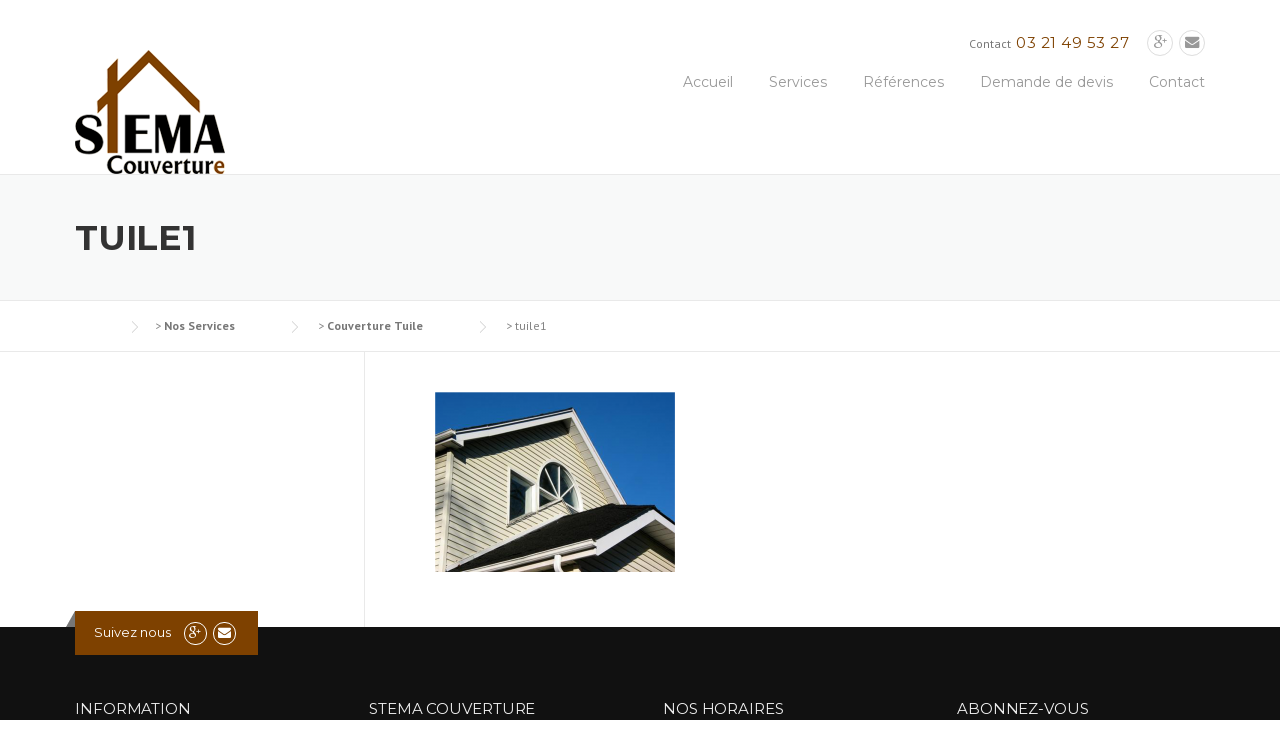

--- FILE ---
content_type: text/html; charset=UTF-8
request_url: https://www.stemacouverture.fr/nos-services/couverture-tuile/tuile1/
body_size: 10379
content:
<!DOCTYPE html>
<html lang="fr-FR" prefix="og: http://ogp.me/ns#">
<head>
	<meta charset="UTF-8">
	<meta name="viewport" content="width=device-width, initial-scale=1">
	<link rel="profile" href="http://gmpg.org/xfn/11">
	<link rel="pingback" href="https://www.stemacouverture.fr/xmlrpc.php">
	<title>tuile1 -</title>
<meta name='robots' content='max-image-preview:large' />

<!-- This site is optimized with the Yoast SEO plugin v3.4.2 - https://yoast.com/wordpress/plugins/seo/ -->
<link rel="canonical" href="https://www.stemacouverture.fr/nos-services/couverture-tuile/tuile1/" />
<meta property="og:locale" content="fr_FR" />
<meta property="og:type" content="article" />
<meta property="og:title" content="tuile1 -" />
<meta property="og:url" content="https://www.stemacouverture.fr/nos-services/couverture-tuile/tuile1/" />
<meta property="og:image" content="https://www.stemacouverture.fr/wp-content/uploads/2015/02/tuile1.png" />
<meta name="twitter:card" content="summary" />
<meta name="twitter:title" content="tuile1 -" />
<meta name="twitter:image" content="https://www.stemacouverture.fr/wp-content/uploads/2015/02/tuile1.png" />
<!-- / Yoast SEO plugin. -->

<link rel='dns-prefetch' href='//fonts.googleapis.com' />
<link rel='dns-prefetch' href='//maxcdn.bootstrapcdn.com' />
<link rel="alternate" type="application/rss+xml" title=" &raquo; Flux" href="https://www.stemacouverture.fr/feed/" />
<link rel="alternate" type="application/rss+xml" title=" &raquo; Flux des commentaires" href="https://www.stemacouverture.fr/comments/feed/" />
<link rel="alternate" type="application/rss+xml" title=" &raquo; tuile1 Flux des commentaires" href="https://www.stemacouverture.fr/nos-services/couverture-tuile/tuile1/feed/" />
<script type="text/javascript">
window._wpemojiSettings = {"baseUrl":"https:\/\/s.w.org\/images\/core\/emoji\/14.0.0\/72x72\/","ext":".png","svgUrl":"https:\/\/s.w.org\/images\/core\/emoji\/14.0.0\/svg\/","svgExt":".svg","source":{"concatemoji":"https:\/\/www.stemacouverture.fr\/wp-includes\/js\/wp-emoji-release.min.js?ver=6.2.8"}};
/*! This file is auto-generated */
!function(e,a,t){var n,r,o,i=a.createElement("canvas"),p=i.getContext&&i.getContext("2d");function s(e,t){p.clearRect(0,0,i.width,i.height),p.fillText(e,0,0);e=i.toDataURL();return p.clearRect(0,0,i.width,i.height),p.fillText(t,0,0),e===i.toDataURL()}function c(e){var t=a.createElement("script");t.src=e,t.defer=t.type="text/javascript",a.getElementsByTagName("head")[0].appendChild(t)}for(o=Array("flag","emoji"),t.supports={everything:!0,everythingExceptFlag:!0},r=0;r<o.length;r++)t.supports[o[r]]=function(e){if(p&&p.fillText)switch(p.textBaseline="top",p.font="600 32px Arial",e){case"flag":return s("\ud83c\udff3\ufe0f\u200d\u26a7\ufe0f","\ud83c\udff3\ufe0f\u200b\u26a7\ufe0f")?!1:!s("\ud83c\uddfa\ud83c\uddf3","\ud83c\uddfa\u200b\ud83c\uddf3")&&!s("\ud83c\udff4\udb40\udc67\udb40\udc62\udb40\udc65\udb40\udc6e\udb40\udc67\udb40\udc7f","\ud83c\udff4\u200b\udb40\udc67\u200b\udb40\udc62\u200b\udb40\udc65\u200b\udb40\udc6e\u200b\udb40\udc67\u200b\udb40\udc7f");case"emoji":return!s("\ud83e\udef1\ud83c\udffb\u200d\ud83e\udef2\ud83c\udfff","\ud83e\udef1\ud83c\udffb\u200b\ud83e\udef2\ud83c\udfff")}return!1}(o[r]),t.supports.everything=t.supports.everything&&t.supports[o[r]],"flag"!==o[r]&&(t.supports.everythingExceptFlag=t.supports.everythingExceptFlag&&t.supports[o[r]]);t.supports.everythingExceptFlag=t.supports.everythingExceptFlag&&!t.supports.flag,t.DOMReady=!1,t.readyCallback=function(){t.DOMReady=!0},t.supports.everything||(n=function(){t.readyCallback()},a.addEventListener?(a.addEventListener("DOMContentLoaded",n,!1),e.addEventListener("load",n,!1)):(e.attachEvent("onload",n),a.attachEvent("onreadystatechange",function(){"complete"===a.readyState&&t.readyCallback()})),(e=t.source||{}).concatemoji?c(e.concatemoji):e.wpemoji&&e.twemoji&&(c(e.twemoji),c(e.wpemoji)))}(window,document,window._wpemojiSettings);
</script>
<style type="text/css">
img.wp-smiley,
img.emoji {
	display: inline !important;
	border: none !important;
	box-shadow: none !important;
	height: 1em !important;
	width: 1em !important;
	margin: 0 0.07em !important;
	vertical-align: -0.1em !important;
	background: none !important;
	padding: 0 !important;
}
</style>
	<link rel='stylesheet' id='validate-engine-css-css' href='https://www.stemacouverture.fr/wp-content/plugins/wysija-newsletters/css/validationEngine.jquery.css?ver=2.21' type='text/css' media='all' />
<link rel='stylesheet' id='js_composer_front-css' href='https://www.stemacouverture.fr/wp-content/plugins/js_composer/assets/css/js_composer.min.css?ver=4.11.2.1' type='text/css' media='all' />
<link rel='stylesheet' id='wp-block-library-css' href='https://www.stemacouverture.fr/wp-includes/css/dist/block-library/style.min.css?ver=6.2.8' type='text/css' media='all' />
<link rel='stylesheet' id='classic-theme-styles-css' href='https://www.stemacouverture.fr/wp-includes/css/classic-themes.min.css?ver=6.2.8' type='text/css' media='all' />
<style id='global-styles-inline-css' type='text/css'>
body{--wp--preset--color--black: #000000;--wp--preset--color--cyan-bluish-gray: #abb8c3;--wp--preset--color--white: #ffffff;--wp--preset--color--pale-pink: #f78da7;--wp--preset--color--vivid-red: #cf2e2e;--wp--preset--color--luminous-vivid-orange: #ff6900;--wp--preset--color--luminous-vivid-amber: #fcb900;--wp--preset--color--light-green-cyan: #7bdcb5;--wp--preset--color--vivid-green-cyan: #00d084;--wp--preset--color--pale-cyan-blue: #8ed1fc;--wp--preset--color--vivid-cyan-blue: #0693e3;--wp--preset--color--vivid-purple: #9b51e0;--wp--preset--gradient--vivid-cyan-blue-to-vivid-purple: linear-gradient(135deg,rgba(6,147,227,1) 0%,rgb(155,81,224) 100%);--wp--preset--gradient--light-green-cyan-to-vivid-green-cyan: linear-gradient(135deg,rgb(122,220,180) 0%,rgb(0,208,130) 100%);--wp--preset--gradient--luminous-vivid-amber-to-luminous-vivid-orange: linear-gradient(135deg,rgba(252,185,0,1) 0%,rgba(255,105,0,1) 100%);--wp--preset--gradient--luminous-vivid-orange-to-vivid-red: linear-gradient(135deg,rgba(255,105,0,1) 0%,rgb(207,46,46) 100%);--wp--preset--gradient--very-light-gray-to-cyan-bluish-gray: linear-gradient(135deg,rgb(238,238,238) 0%,rgb(169,184,195) 100%);--wp--preset--gradient--cool-to-warm-spectrum: linear-gradient(135deg,rgb(74,234,220) 0%,rgb(151,120,209) 20%,rgb(207,42,186) 40%,rgb(238,44,130) 60%,rgb(251,105,98) 80%,rgb(254,248,76) 100%);--wp--preset--gradient--blush-light-purple: linear-gradient(135deg,rgb(255,206,236) 0%,rgb(152,150,240) 100%);--wp--preset--gradient--blush-bordeaux: linear-gradient(135deg,rgb(254,205,165) 0%,rgb(254,45,45) 50%,rgb(107,0,62) 100%);--wp--preset--gradient--luminous-dusk: linear-gradient(135deg,rgb(255,203,112) 0%,rgb(199,81,192) 50%,rgb(65,88,208) 100%);--wp--preset--gradient--pale-ocean: linear-gradient(135deg,rgb(255,245,203) 0%,rgb(182,227,212) 50%,rgb(51,167,181) 100%);--wp--preset--gradient--electric-grass: linear-gradient(135deg,rgb(202,248,128) 0%,rgb(113,206,126) 100%);--wp--preset--gradient--midnight: linear-gradient(135deg,rgb(2,3,129) 0%,rgb(40,116,252) 100%);--wp--preset--duotone--dark-grayscale: url('#wp-duotone-dark-grayscale');--wp--preset--duotone--grayscale: url('#wp-duotone-grayscale');--wp--preset--duotone--purple-yellow: url('#wp-duotone-purple-yellow');--wp--preset--duotone--blue-red: url('#wp-duotone-blue-red');--wp--preset--duotone--midnight: url('#wp-duotone-midnight');--wp--preset--duotone--magenta-yellow: url('#wp-duotone-magenta-yellow');--wp--preset--duotone--purple-green: url('#wp-duotone-purple-green');--wp--preset--duotone--blue-orange: url('#wp-duotone-blue-orange');--wp--preset--font-size--small: 13px;--wp--preset--font-size--medium: 20px;--wp--preset--font-size--large: 36px;--wp--preset--font-size--x-large: 42px;--wp--preset--spacing--20: 0.44rem;--wp--preset--spacing--30: 0.67rem;--wp--preset--spacing--40: 1rem;--wp--preset--spacing--50: 1.5rem;--wp--preset--spacing--60: 2.25rem;--wp--preset--spacing--70: 3.38rem;--wp--preset--spacing--80: 5.06rem;--wp--preset--shadow--natural: 6px 6px 9px rgba(0, 0, 0, 0.2);--wp--preset--shadow--deep: 12px 12px 50px rgba(0, 0, 0, 0.4);--wp--preset--shadow--sharp: 6px 6px 0px rgba(0, 0, 0, 0.2);--wp--preset--shadow--outlined: 6px 6px 0px -3px rgba(255, 255, 255, 1), 6px 6px rgba(0, 0, 0, 1);--wp--preset--shadow--crisp: 6px 6px 0px rgba(0, 0, 0, 1);}:where(.is-layout-flex){gap: 0.5em;}body .is-layout-flow > .alignleft{float: left;margin-inline-start: 0;margin-inline-end: 2em;}body .is-layout-flow > .alignright{float: right;margin-inline-start: 2em;margin-inline-end: 0;}body .is-layout-flow > .aligncenter{margin-left: auto !important;margin-right: auto !important;}body .is-layout-constrained > .alignleft{float: left;margin-inline-start: 0;margin-inline-end: 2em;}body .is-layout-constrained > .alignright{float: right;margin-inline-start: 2em;margin-inline-end: 0;}body .is-layout-constrained > .aligncenter{margin-left: auto !important;margin-right: auto !important;}body .is-layout-constrained > :where(:not(.alignleft):not(.alignright):not(.alignfull)){max-width: var(--wp--style--global--content-size);margin-left: auto !important;margin-right: auto !important;}body .is-layout-constrained > .alignwide{max-width: var(--wp--style--global--wide-size);}body .is-layout-flex{display: flex;}body .is-layout-flex{flex-wrap: wrap;align-items: center;}body .is-layout-flex > *{margin: 0;}:where(.wp-block-columns.is-layout-flex){gap: 2em;}.has-black-color{color: var(--wp--preset--color--black) !important;}.has-cyan-bluish-gray-color{color: var(--wp--preset--color--cyan-bluish-gray) !important;}.has-white-color{color: var(--wp--preset--color--white) !important;}.has-pale-pink-color{color: var(--wp--preset--color--pale-pink) !important;}.has-vivid-red-color{color: var(--wp--preset--color--vivid-red) !important;}.has-luminous-vivid-orange-color{color: var(--wp--preset--color--luminous-vivid-orange) !important;}.has-luminous-vivid-amber-color{color: var(--wp--preset--color--luminous-vivid-amber) !important;}.has-light-green-cyan-color{color: var(--wp--preset--color--light-green-cyan) !important;}.has-vivid-green-cyan-color{color: var(--wp--preset--color--vivid-green-cyan) !important;}.has-pale-cyan-blue-color{color: var(--wp--preset--color--pale-cyan-blue) !important;}.has-vivid-cyan-blue-color{color: var(--wp--preset--color--vivid-cyan-blue) !important;}.has-vivid-purple-color{color: var(--wp--preset--color--vivid-purple) !important;}.has-black-background-color{background-color: var(--wp--preset--color--black) !important;}.has-cyan-bluish-gray-background-color{background-color: var(--wp--preset--color--cyan-bluish-gray) !important;}.has-white-background-color{background-color: var(--wp--preset--color--white) !important;}.has-pale-pink-background-color{background-color: var(--wp--preset--color--pale-pink) !important;}.has-vivid-red-background-color{background-color: var(--wp--preset--color--vivid-red) !important;}.has-luminous-vivid-orange-background-color{background-color: var(--wp--preset--color--luminous-vivid-orange) !important;}.has-luminous-vivid-amber-background-color{background-color: var(--wp--preset--color--luminous-vivid-amber) !important;}.has-light-green-cyan-background-color{background-color: var(--wp--preset--color--light-green-cyan) !important;}.has-vivid-green-cyan-background-color{background-color: var(--wp--preset--color--vivid-green-cyan) !important;}.has-pale-cyan-blue-background-color{background-color: var(--wp--preset--color--pale-cyan-blue) !important;}.has-vivid-cyan-blue-background-color{background-color: var(--wp--preset--color--vivid-cyan-blue) !important;}.has-vivid-purple-background-color{background-color: var(--wp--preset--color--vivid-purple) !important;}.has-black-border-color{border-color: var(--wp--preset--color--black) !important;}.has-cyan-bluish-gray-border-color{border-color: var(--wp--preset--color--cyan-bluish-gray) !important;}.has-white-border-color{border-color: var(--wp--preset--color--white) !important;}.has-pale-pink-border-color{border-color: var(--wp--preset--color--pale-pink) !important;}.has-vivid-red-border-color{border-color: var(--wp--preset--color--vivid-red) !important;}.has-luminous-vivid-orange-border-color{border-color: var(--wp--preset--color--luminous-vivid-orange) !important;}.has-luminous-vivid-amber-border-color{border-color: var(--wp--preset--color--luminous-vivid-amber) !important;}.has-light-green-cyan-border-color{border-color: var(--wp--preset--color--light-green-cyan) !important;}.has-vivid-green-cyan-border-color{border-color: var(--wp--preset--color--vivid-green-cyan) !important;}.has-pale-cyan-blue-border-color{border-color: var(--wp--preset--color--pale-cyan-blue) !important;}.has-vivid-cyan-blue-border-color{border-color: var(--wp--preset--color--vivid-cyan-blue) !important;}.has-vivid-purple-border-color{border-color: var(--wp--preset--color--vivid-purple) !important;}.has-vivid-cyan-blue-to-vivid-purple-gradient-background{background: var(--wp--preset--gradient--vivid-cyan-blue-to-vivid-purple) !important;}.has-light-green-cyan-to-vivid-green-cyan-gradient-background{background: var(--wp--preset--gradient--light-green-cyan-to-vivid-green-cyan) !important;}.has-luminous-vivid-amber-to-luminous-vivid-orange-gradient-background{background: var(--wp--preset--gradient--luminous-vivid-amber-to-luminous-vivid-orange) !important;}.has-luminous-vivid-orange-to-vivid-red-gradient-background{background: var(--wp--preset--gradient--luminous-vivid-orange-to-vivid-red) !important;}.has-very-light-gray-to-cyan-bluish-gray-gradient-background{background: var(--wp--preset--gradient--very-light-gray-to-cyan-bluish-gray) !important;}.has-cool-to-warm-spectrum-gradient-background{background: var(--wp--preset--gradient--cool-to-warm-spectrum) !important;}.has-blush-light-purple-gradient-background{background: var(--wp--preset--gradient--blush-light-purple) !important;}.has-blush-bordeaux-gradient-background{background: var(--wp--preset--gradient--blush-bordeaux) !important;}.has-luminous-dusk-gradient-background{background: var(--wp--preset--gradient--luminous-dusk) !important;}.has-pale-ocean-gradient-background{background: var(--wp--preset--gradient--pale-ocean) !important;}.has-electric-grass-gradient-background{background: var(--wp--preset--gradient--electric-grass) !important;}.has-midnight-gradient-background{background: var(--wp--preset--gradient--midnight) !important;}.has-small-font-size{font-size: var(--wp--preset--font-size--small) !important;}.has-medium-font-size{font-size: var(--wp--preset--font-size--medium) !important;}.has-large-font-size{font-size: var(--wp--preset--font-size--large) !important;}.has-x-large-font-size{font-size: var(--wp--preset--font-size--x-large) !important;}
.wp-block-navigation a:where(:not(.wp-element-button)){color: inherit;}
:where(.wp-block-columns.is-layout-flex){gap: 2em;}
.wp-block-pullquote{font-size: 1.5em;line-height: 1.6;}
</style>
<link rel='stylesheet' id='contact-form-7-css' href='https://www.stemacouverture.fr/wp-content/plugins/contact-form-7/includes/css/styles.css?ver=4.5' type='text/css' media='all' />
<link rel='stylesheet' id='essential-grid-plugin-settings-css' href='https://www.stemacouverture.fr/wp-content/plugins/essential-grid/public/assets/css/settings.css?ver=2.0.9.1' type='text/css' media='all' />
<link rel='stylesheet' id='tp-open-sans-css' href='https://fonts.googleapis.com/css?family=Open+Sans%3A300%2C400%2C600%2C700%2C800&#038;ver=6.2.8' type='text/css' media='all' />
<link rel='stylesheet' id='tp-raleway-css' href='https://fonts.googleapis.com/css?family=Raleway%3A100%2C200%2C300%2C400%2C500%2C600%2C700%2C800%2C900&#038;ver=6.2.8' type='text/css' media='all' />
<link rel='stylesheet' id='tp-droid-serif-css' href='https://fonts.googleapis.com/css?family=Droid+Serif%3A400%2C700&#038;ver=6.2.8' type='text/css' media='all' />
<link rel='stylesheet' id='rs-plugin-settings-css' href='https://www.stemacouverture.fr/wp-content/plugins/revslider/public/assets/css/settings.css?ver=5.2.4.1' type='text/css' media='all' />
<style id='rs-plugin-settings-inline-css' type='text/css'>
.tp-caption a{color:#ff7302;text-shadow:none;-webkit-transition:all 0.2s ease-out;-moz-transition:all 0.2s ease-out;-o-transition:all 0.2s ease-out;-ms-transition:all 0.2s ease-out}.tp-caption a:hover{color:#ffa902}
</style>
<link rel='stylesheet' id='woocommerce-layout-css' href='//www.stemacouverture.fr/wp-content/plugins/woocommerce/assets/css/woocommerce-layout.css?ver=2.6.4' type='text/css' media='all' />
<link rel='stylesheet' id='woocommerce-smallscreen-css' href='//www.stemacouverture.fr/wp-content/plugins/woocommerce/assets/css/woocommerce-smallscreen.css?ver=2.6.4' type='text/css' media='only screen and (max-width: 768px)' />
<link rel='stylesheet' id='woocommerce-general-css' href='//www.stemacouverture.fr/wp-content/plugins/woocommerce/assets/css/woocommerce.css?ver=2.6.4' type='text/css' media='all' />
<link rel='stylesheet' id='wpcharming-style-css' href='https://www.stemacouverture.fr/wp-content/themes/construction/style.css?ver=6.2.8' type='text/css' media='all' />
<link rel='stylesheet' id='wpcharming-fontawesome-css' href='//maxcdn.bootstrapcdn.com/font-awesome/4.4.0/css/font-awesome.min.css?ver=4.2.0' type='text/css' media='all' />
<link rel='stylesheet' id='redux-google-fonts-wpc_options-css' href='https://fonts.googleapis.com/css?family=PT+Sans%3A400%2C700%2C400italic%2C700italic%7CMontserrat%3A400%2C700&#038;subset=latin&#038;ver=1661849760' type='text/css' media='all' />
<script type='text/javascript' id='jquery-core-js-extra'>
/* <![CDATA[ */
var header_fixed_setting = {"fixed_header":"1"};
/* ]]> */
</script>
<script type='text/javascript' src='https://www.stemacouverture.fr/wp-includes/js/jquery/jquery.min.js?ver=3.6.4' id='jquery-core-js'></script>
<script type='text/javascript' src='https://www.stemacouverture.fr/wp-includes/js/jquery/jquery-migrate.min.js?ver=3.4.0' id='jquery-migrate-js'></script>
<script type='text/javascript' src='https://www.stemacouverture.fr/wp-content/plugins/essential-grid/public/assets/js/lightbox.js?ver=2.0.9.1' id='themepunchboxext-js'></script>
<script type='text/javascript' src='https://www.stemacouverture.fr/wp-content/plugins/essential-grid/public/assets/js/jquery.themepunch.tools.min.js?ver=2.0.9.1' id='tp-tools-js'></script>
<script type='text/javascript' src='https://www.stemacouverture.fr/wp-content/plugins/essential-grid/public/assets/js/jquery.themepunch.essential.min.js?ver=2.0.9.1' id='essential-grid-essential-grid-script-js'></script>
<script type='text/javascript' src='https://www.stemacouverture.fr/wp-content/plugins/revslider/public/assets/js/jquery.themepunch.revolution.min.js?ver=5.2.4.1' id='revmin-js'></script>
<script type='text/javascript' id='wc-add-to-cart-js-extra'>
/* <![CDATA[ */
var wc_add_to_cart_params = {"ajax_url":"\/wp-admin\/admin-ajax.php","wc_ajax_url":"\/nos-services\/couverture-tuile\/tuile1\/?wc-ajax=%%endpoint%%","i18n_view_cart":"Voir Panier","cart_url":"https:\/\/www.stemacouverture.fr","is_cart":"","cart_redirect_after_add":"no"};
/* ]]> */
</script>
<script type='text/javascript' src='//www.stemacouverture.fr/wp-content/plugins/woocommerce/assets/js/frontend/add-to-cart.min.js?ver=2.6.4' id='wc-add-to-cart-js'></script>
<script type='text/javascript' src='https://www.stemacouverture.fr/wp-content/plugins/js_composer/assets/js/vendors/woocommerce-add-to-cart.js?ver=4.11.2.1' id='vc_woocommerce-add-to-cart-js-js'></script>
<script type='text/javascript' src='https://www.stemacouverture.fr/wp-content/themes/construction/assets/js/modernizr.min.js?ver=2.6.2' id='wpcharming-modernizr-js'></script>
<script type='text/javascript' src='https://www.stemacouverture.fr/wp-content/themes/construction/assets/js/libs.js?ver=6.2.8' id='wpcharming-libs-js'></script>
<link rel="https://api.w.org/" href="https://www.stemacouverture.fr/wp-json/" /><link rel="alternate" type="application/json" href="https://www.stemacouverture.fr/wp-json/wp/v2/media/960" /><link rel="EditURI" type="application/rsd+xml" title="RSD" href="https://www.stemacouverture.fr/xmlrpc.php?rsd" />
<link rel="wlwmanifest" type="application/wlwmanifest+xml" href="https://www.stemacouverture.fr/wp-includes/wlwmanifest.xml" />
<meta name="generator" content="WordPress 6.2.8" />
<meta name="generator" content="WooCommerce 2.6.4" />
<link rel='shortlink' href='https://www.stemacouverture.fr/?p=960' />
<link rel="alternate" type="application/json+oembed" href="https://www.stemacouverture.fr/wp-json/oembed/1.0/embed?url=https%3A%2F%2Fwww.stemacouverture.fr%2Fnos-services%2Fcouverture-tuile%2Ftuile1%2F" />
<link rel="alternate" type="text/xml+oembed" href="https://www.stemacouverture.fr/wp-json/oembed/1.0/embed?url=https%3A%2F%2Fwww.stemacouverture.fr%2Fnos-services%2Fcouverture-tuile%2Ftuile1%2F&#038;format=xml" />
		<script type="text/javascript">
			var ajaxRevslider;
			
			jQuery(document).ready(function() {
				// CUSTOM AJAX CONTENT LOADING FUNCTION
				ajaxRevslider = function(obj) {
				
					// obj.type : Post Type
					// obj.id : ID of Content to Load
					// obj.aspectratio : The Aspect Ratio of the Container / Media
					// obj.selector : The Container Selector where the Content of Ajax will be injected. It is done via the Essential Grid on Return of Content
					
					var content = "";

					data = {};
					
					data.action = 'revslider_ajax_call_front';
					data.client_action = 'get_slider_html';
					data.token = 'fe6e5c64d9';
					data.type = obj.type;
					data.id = obj.id;
					data.aspectratio = obj.aspectratio;
					
					// SYNC AJAX REQUEST
					jQuery.ajax({
						type:"post",
						url:"https://www.stemacouverture.fr/wp-admin/admin-ajax.php",
						dataType: 'json',
						data:data,
						async:false,
						success: function(ret, textStatus, XMLHttpRequest) {
							if(ret.success == true)
								content = ret.data;								
						},
						error: function(e) {
							console.log(e);
						}
					});
					
					 // FIRST RETURN THE CONTENT WHEN IT IS LOADED !!
					 return content;						 
				};
				
				// CUSTOM AJAX FUNCTION TO REMOVE THE SLIDER
				var ajaxRemoveRevslider = function(obj) {
					return jQuery(obj.selector+" .rev_slider").revkill();
				};

				// EXTEND THE AJAX CONTENT LOADING TYPES WITH TYPE AND FUNCTION
				var extendessential = setInterval(function() {
					if (jQuery.fn.tpessential != undefined) {
						clearInterval(extendessential);
						if(typeof(jQuery.fn.tpessential.defaults) !== 'undefined') {
							jQuery.fn.tpessential.defaults.ajaxTypes.push({type:"revslider",func:ajaxRevslider,killfunc:ajaxRemoveRevslider,openAnimationSpeed:0.3});   
							// type:  Name of the Post to load via Ajax into the Essential Grid Ajax Container
							// func: the Function Name which is Called once the Item with the Post Type has been clicked
							// killfunc: function to kill in case the Ajax Window going to be removed (before Remove function !
							// openAnimationSpeed: how quick the Ajax Content window should be animated (default is 0.3)
						}
					}
				},30);
			});
		</script>
		<!--[if lt IE 9]><script src="https://www.stemacouverture.fr/wp-content/themes/construction/assets/js/html5.min.js"></script><![endif]-->
	<link rel="shortcut icon" href="https://www.stemacouverture.fr/wp-content/uploads/2016/08/logo2.png">
<style id="theme_option_custom_css" type="text/css">
 .footer-social label { color: #fff; } .footer-social a i { border-color:#fff; color:#fff; } 
</style>
<meta name="generator" content="Powered by Visual Composer - drag and drop page builder for WordPress."/>
<!--[if lte IE 9]><link rel="stylesheet" type="text/css" href="https://www.stemacouverture.fr/wp-content/plugins/js_composer/assets/css/vc_lte_ie9.min.css" media="screen"><![endif]--><!--[if IE  8]><link rel="stylesheet" type="text/css" href="https://www.stemacouverture.fr/wp-content/plugins/js_composer/assets/css/vc-ie8.min.css" media="screen"><![endif]--><meta name="generator" content="Powered by Slider Revolution 5.2.4.1 - responsive, Mobile-Friendly Slider Plugin for WordPress with comfortable drag and drop interface." />
<style type="text/css" title="dynamic-css" class="options-output">.site-header .site-branding{margin-top:20px;margin-right:0;margin-bottom:0;margin-left:0;}.page-title-wrap{background-color:#f8f9f9;}a, .primary-color, .wpc-menu a:hover, .wpc-menu > li.current-menu-item > a, .wpc-menu > li.current-menu-ancestor > a,
                                                       .entry-footer .post-categories li a:hover, .entry-footer .post-tags li a:hover,
                                                       .heading-404, .grid-item .grid-title a:hover, .widget a:hover, .widget #calendar_wrap a, .widget_recent_comments a,
                                                       #secondary .widget.widget_nav_menu ul li a:hover, #secondary .widget.widget_nav_menu ul li li a:hover, #secondary .widget.widget_nav_menu ul li li li a:hover,
                                                       #secondary .widget.widget_nav_menu ul li.current-menu-item a, .woocommerce ul.products li.product .price, .woocommerce .star-rating,
                                                       .iconbox-wrapper .iconbox-icon .primary, .iconbox-wrapper .iconbox-image .primary, .iconbox-wrapper a:hover,
                                                       .breadcrumbs a:hover, #comments .comment .comment-wrapper .comment-meta .comment-time:hover, #comments .comment .comment-wrapper .comment-meta .comment-reply-link:hover, #comments .comment .comment-wrapper .comment-meta .comment-edit-link:hover,
                                                       .nav-toggle-active i, .header-transparent .header-right-wrap .extract-element .phone-text, .site-header .header-right-wrap .extract-element .phone-text,
                                                       .wpb_wrapper .wpc-projects-light .esg-navigationbutton:hover, .wpb_wrapper .wpc-projects-light .esg-filterbutton:hover,.wpb_wrapper .wpc-projects-light .esg-sortbutton:hover,.wpb_wrapper .wpc-projects-light .esg-sortbutton-order:hover,.wpb_wrapper .wpc-projects-light .esg-cartbutton-order:hover,.wpb_wrapper .wpc-projects-light .esg-filterbutton.selected,
                                                       .wpb_wrapper .wpc-projects-dark .esg-navigationbutton:hover, .wpb_wrapper .wpc-projects-dark .esg-filterbutton:hover, .wpb_wrapper .wpc-projects-dark .esg-sortbutton:hover,.wpb_wrapper .wpc-projects-dark .esg-sortbutton-order:hover,.wpb_wrapper .wpc-projects-dark .esg-cartbutton-order:hover, .wpb_wrapper .wpc-projects-dark .esg-filterbutton.selected{color:#7e4100;}input[type="reset"], input[type="submit"], input[type="submit"], .wpc-menu ul li a:hover,
                                                       .wpc-menu ul li.current-menu-item > a, .loop-pagination a:hover, .loop-pagination span:hover,
                                                       .loop-pagination a.current, .loop-pagination span.current, .footer-social, .tagcloud a:hover, woocommerce #respond input#submit.alt, .woocommerce a.button.alt, .woocommerce button.button.alt, .woocommerce input.button.alt,
                                                       .woocommerce #respond input#submit.alt:hover, .woocommerce #respond input#submit.alt:focus, .woocommerce #respond input#submit.alt:active, .woocommerce a.button.alt:hover, .woocommerce a.button.alt:focus, .woocommerce a.button.alt:active, .woocommerce button.button.alt:hover, .woocommerce button.button.alt:focus, .woocommerce button.button.alt:active, .woocommerce input.button.alt:hover, .woocommerce input.button.alt:focus, .woocommerce input.button.alt:active,
                                                       .woocommerce span.onsale, .entry-content .wpb_content_element .wpb_tour_tabs_wrapper .wpb_tabs_nav li.ui-tabs-active a, .entry-content .wpb_content_element .wpb_accordion_header li.ui-tabs-active a,
                                                       .entry-content .wpb_content_element .wpb_accordion_wrapper .wpb_accordion_header.ui-state-active a,
                                                       .btn, .btn:hover, .btn-primary, .custom-heading .heading-line, .custom-heading .heading-line.primary,
                                                       .wpb_wrapper .eg-wpc_projects-element-1{background-color:#7e4100;}textarea:focus, input[type="date"]:focus, input[type="datetime"]:focus, input[type="datetime-local"]:focus, input[type="email"]:focus, input[type="month"]:focus, input[type="number"]:focus, input[type="password"]:focus, input[type="search"]:focus, input[type="tel"]:focus, input[type="text"]:focus, input[type="time"]:focus, input[type="url"]:focus, input[type="week"]:focus,
                                                       .entry-content blockquote, .woocommerce ul.products li.product a img:hover, .woocommerce div.product div.images img:hover{border-color:#7e4100;}#secondary .widget.widget_nav_menu ul li.current-menu-item a:before{border-left-color:#7e4100;}.secondary-color, .iconbox-wrapper .iconbox-icon .secondary, .iconbox-wrapper .iconbox-image .secondary{color:#00aeef;}.btn-secondary, .custom-heading .heading-line.secondary{background-color:#00aeef;}.hentry.sticky, .entry-content blockquote, .entry-meta .sticky-label,
                                .entry-author, #comments .comment .comment-wrapper, .page-title-wrap, .widget_wpc_posts ul li,
                                .inverted-column > .wpb_wrapper, .inverted-row, div.wpcf7-response-output{background-color:#f8f9f9;}hr, abbr, acronym, dfn, table, table > thead > tr > th, table > tbody > tr > th, table > tfoot > tr > th, table > thead > tr > td, table > tbody > tr > td, table > tfoot > tr > td,
                                fieldset, select, textarea, input[type="date"], input[type="datetime"], input[type="datetime-local"], input[type="email"], input[type="month"], input[type="number"], input[type="password"], input[type="search"], input[type="tel"], input[type="text"], input[type="time"], input[type="url"], input[type="week"],
                                .left-sidebar .content-area, .left-sidebar .sidebar, .right-sidebar .content-area, .right-sidebar .sidebar,
                                .site-header, .wpc-menu.wpc-menu-mobile, .wpc-menu.wpc-menu-mobile li, .blog .hentry, .archive .hentry, .search .hentry,
                                .page-header .page-title, .archive-title, .client-logo img, #comments .comment-list .pingback, .page-title-wrap, .page-header-wrap,
                                .portfolio-prev i, .portfolio-next i, #secondary .widget.widget_nav_menu ul li.current-menu-item a, .icon-button,
                                .woocommerce nav.woocommerce-pagination ul, .woocommerce nav.woocommerce-pagination ul li,woocommerce div.product .woocommerce-tabs ul.tabs:before, .woocommerce #content div.product .woocommerce-tabs ul.tabs:before, .woocommerce-page div.product .woocommerce-tabs ul.tabs:before, .woocommerce-page #content div.product .woocommerce-tabs ul.tabs:before,
                                .woocommerce div.product .woocommerce-tabs ul.tabs li:after, .woocommerce div.product .woocommerce-tabs ul.tabs li:before,
                                .woocommerce table.cart td.actions .coupon .input-text, .woocommerce #content table.cart td.actions .coupon .input-text, .woocommerce-page table.cart td.actions .coupon .input-text, .woocommerce-page #content table.cart td.actions .coupon .input-text,
                                .woocommerce form.checkout_coupon, .woocommerce form.login, .woocommerce form.register,.shop-elements i, .testimonial .testimonial-content, .breadcrumbs,
                                .woocommerce-cart .cart-collaterals .cart_totals table td, .woocommerce-cart .cart-collaterals .cart_totals table th,.carousel-prev, .carousel-next,.recent-news-meta,
                                .woocommerce ul.products li.product a img, .woocommerce div.product div.images img{border-color:#e9e9e9;}.site{background-color:#ffffff;}.layout-boxed{background-color:#333333;}body{font-family:"PT Sans";color:#777777;font-size:14px;}h1,h2,h3,h4,h5,h6, .font-heading{font-family:Montserrat;font-weight:normal;color:#333333;}</style><noscript><style type="text/css"> .wpb_animate_when_almost_visible { opacity: 1; }</style></noscript></head>

<body class="attachment attachment-template-default attachmentid-960 attachment-png header-header-default header-fixed-on header-normal chrome osx wpb-js-composer js-comp-ver-4.11.2.1 vc_responsive">
<div id="page" class="hfeed site">

	<a class="skip-link screen-reader-text" href="#content">Skip to content</a>

	<header id="masthead" class="site-header fixed-on" role="banner">
		<div class="header-wrap">
			<div class="container">
				<div class="site-branding">
										<a href="https://www.stemacouverture.fr/" title="" rel="home">
						<img src="https://www.stemacouverture.fr/wp-content/uploads/2016/08/logo2.png" alt="" />
					</a>
									</div><!-- /.site-branding -->

				<div class="header-right-wrap clearfix">

					<div class="header-widget">
						<div class="header-right-widgets clearfix">

							<div class="header-extract clearfix">

																<div class="extract-element">
									<div class="header-social">
																																																		<a target="_blank" href="https://plus.google.com/115374076129152191196/about" title="Google Plus"><i class="fa fa-google-plus"></i></a> 																																																																						<a href="mailto:contact@stemacouverture.fr" title="Email"><i class="fa fa-envelope"></i></a> 																			</div>
								</div>
								
																<div class="extract-element">
									<span class="header-text">Contact</span> <span class="phone-text primary-color"><a href="tel:03.21.49.53.27">03 21 49 53 27</a></span>
								</div>
								
								
							</div>
						</div>
					</div>
				
					<nav id="site-navigation" class="main-navigation" role="navigation">
						<div id="nav-toggle"><i class="fa fa-bars"></i></div>
						<ul class="wpc-menu">	
					   	   <li id="menu-item-1007" class="menu-item menu-item-type-post_type menu-item-object-page menu-item-home menu-item-1007"><a href="https://www.stemacouverture.fr/">Accueil</a></li>
<li id="menu-item-1005" class="menu-item menu-item-type-post_type menu-item-object-page menu-item-1005"><a href="https://www.stemacouverture.fr/nos-services/">Services</a></li>
<li id="menu-item-1006" class="menu-item menu-item-type-post_type menu-item-object-page menu-item-1006"><a href="https://www.stemacouverture.fr/references/">Références</a></li>
<li id="menu-item-1028" class="menu-item menu-item-type-post_type menu-item-object-page menu-item-1028"><a href="https://www.stemacouverture.fr/demande-de-devis/">Demande de devis</a></li>
<li id="menu-item-838" class="menu-item menu-item-type-post_type menu-item-object-page menu-item-838"><a href="https://www.stemacouverture.fr/contact/">Contact</a></li>
					    </ul>
					</nav><!-- #site-navigation -->
				</div>
			</div>
			
		</div>
	</header><!-- #masthead -->

	<div id="content" class="site-content">
				<div class="page-title-wrap ">
			<div class="container">
				<h1 class="page-entry-title ">
					tuile1				</h1>
							</div>
		</div>
		
					<div class="breadcrumbs">
				<div class="container">
					<!-- Breadcrumb NavXT 5.5.1 -->
<span property="itemListElement" typeof="ListItem"><a property="item" typeof="WebPage" title="Go to ." href="https://www.stemacouverture.fr" class="home"><span property="name"></span></a><meta property="position" content="1"></span> &gt; <span property="itemListElement" typeof="ListItem"><a property="item" typeof="WebPage" title="Go to Nos Services." href="https://www.stemacouverture.fr/nos-services/" class="post post-page"><span property="name">Nos Services</span></a><meta property="position" content="2"></span> &gt; <span property="itemListElement" typeof="ListItem"><a property="item" typeof="WebPage" title="Go to Couverture Tuile." href="https://www.stemacouverture.fr/nos-services/couverture-tuile/" class="post post-page current-item"><span property="name">Couverture Tuile</span></a><meta property="position" content="3"></span> &gt; <span property="itemListElement" typeof="ListItem"><span property="name">tuile1</span><meta property="position" content="4"></span>				</div>
			</div>
			
		<div id="content-wrap" class="container left-sidebar">
			<div id="primary" class="content-area">
				<main id="main" class="site-main" role="main">

					
						<article id="post-960" class="post-960 attachment type-attachment status-inherit hentry">

							<div class="entry-content">

								<p class="attachment"><a href='https://www.stemacouverture.fr/wp-content/uploads/2015/02/tuile1.png'><img width="300" height="180" src="https://www.stemacouverture.fr/wp-content/uploads/2015/02/tuile1-300x180.png" class="attachment-medium size-medium" alt="" decoding="async" loading="lazy" srcset="https://www.stemacouverture.fr/wp-content/uploads/2015/02/tuile1-300x180.png 300w, https://www.stemacouverture.fr/wp-content/uploads/2015/02/tuile1-768x461.png 768w, https://www.stemacouverture.fr/wp-content/uploads/2015/02/tuile1.png 1000w" sizes="(max-width: 300px) 100vw, 300px" /></a></p>
								
							</div><!-- .entry-content -->

						</article><!-- #post-## -->

					
				</main><!-- #main -->
			</div><!-- #primary -->

			
		</div> <!-- /#content-wrap -->


	</div><!-- #content -->
	
	<div class="clear"></div>

	<footer id="colophon" class="site-footer" role="contentinfo">
		
		<div class="footer-connect">
			<div class="container">

								<div class="footer-social">
					 <label class="font-heading" for="">Suivez nous</label> 																									<a target="_blank" href="https://plus.google.com/115374076129152191196/about" title="Google Plus"><i class="fa fa-google-plus"></i></a> 																																			<a target="_blank" href="mailto:contact@stemacouverture.fr" title="Email"><i class="fa fa-envelope"></i></a> 									</div>
							</div>
		</div>

		<div class="container">
			
						<div class="footer-widgets-area">
													<div class="sidebar-footer footer-columns footer-4-columns clearfix">
													<div id="footer-1" class="footer-1 footer-column widget-area" role="complementary">
								<aside id="text-3" class="widget widget_text"><h3 class="widget-title">Information</h3>			<div class="textwidget"><p>Stema Couveture est assurée en responsabilité civile et décennale pour tous ses travaux (sans limite de surface y compris pour l'étanchéité).</p>
</div>
		</aside>							</div>
														<div id="footer-2" class="footer-2 footer-column widget-area" role="complementary">
								<aside id="text-4" class="widget widget_text"><h3 class="widget-title">Stema Couverture</h3>			<div class="textwidget"><div class="contact-info-box">
	<div class="contact-info-item">
		<div class="contact-text"><i class="fa fa-map-marker"></i></div>
		<div class="contact-value">16 Rue de Billy<br>
		62640 Montigny-en-Gohelle
	</div>
	</div>
	<div class="contact-info-item">
		<div class="contact-text"><i class="fa fa-phone"></i></div>
		<div class="contact-value">03 21 49 53 27</div>
	</div>
	<div class="contact-info-item">
		<div class="contact-text"><i class="fa fa-envelope"></i></div>
		<div class="contact-value"><a href="mailto:contact@stemacouverture.fr">contact@stemacouverture.fr</a></div>
	</div>
</div></div>
		</aside>							</div>
														<div id="footer-3" class="footer-3 footer-column widget-area" role="complementary">
								<aside id="text-5" class="widget widget_text"><h3 class="widget-title">Nos horaires</h3>			<div class="textwidget"><div class="contact-info-box">
<ul class="hours">
<li>Lundi-Samedi: <span>de 8h à 12h - de 14h à 18h</span></li>
<li>Dimanche: <span>Fermé</span></li>
</ul>
</div></div>
		</aside>							</div>
														<div id="footer-4" class="footer-4 footer-column widget-area" role="complementary">
								<aside id="wysija-2" class="widget widget_wysija"><h3 class="widget-title">Abonnez-vous</h3><div class="widget_wysija_cont"><div id="msg-form-wysija-2" class="wysija-msg ajax"></div><form id="form-wysija-2" method="post" action="#wysija" class="widget_wysija">
<p class="wysija-paragraph">
    <label>E-mail <span class="wysija-required">*</span></label>
    
    	<input type="text" name="wysija[user][email]" class="wysija-input validate[required,custom[email]]" title="E-mail"  value="" />
    
    
    
    <span class="abs-req">
        <input type="text" name="wysija[user][abs][email]" class="wysija-input validated[abs][email]" value="" />
    </span>
    
</p>

<input class="wysija-submit wysija-submit-field" type="submit" value="Je m&#039;abonne !" />

    <input type="hidden" name="form_id" value="1" />
    <input type="hidden" name="action" value="save" />
    <input type="hidden" name="controller" value="subscribers" />
    <input type="hidden" value="1" name="wysija-page" />

    
        <input type="hidden" name="wysija[user_list][list_ids]" value="1" />
    
 </form></div></aside>							</div>
												</div>
							</div>
					</div>
		<div class="site-info-wrapper">
			<div class="container">
				<div class="site-info clearfix">
					<div class="copy_text">
						Copyright © 2016 Stema Couverture - Conception et développement par <a href="http://www.comanddesign.com">Com and Design Lille 59000</a> | <a href="http://www.stemacouverture.fr/mentions">Mentions légales </a>					</div>
					<div class="footer-menu">
						<div class="menu-footer-container"><ul id="menu-footer" class="menu"><li id="menu-item-1033" class="menu-item menu-item-type-post_type menu-item-object-page menu-item-home menu-item-1033"><a href="https://www.stemacouverture.fr/">Accueil</a></li>
<li id="menu-item-865" class="menu-item menu-item-type-post_type menu-item-object-page menu-item-865"><a href="https://www.stemacouverture.fr/nos-services/">Services</a></li>
<li id="menu-item-1031" class="menu-item menu-item-type-post_type menu-item-object-page menu-item-1031"><a href="https://www.stemacouverture.fr/references/">Références</a></li>
<li id="menu-item-1032" class="menu-item menu-item-type-post_type menu-item-object-page menu-item-1032"><a href="https://www.stemacouverture.fr/demande-de-devis/">Demande de devis</a></li>
<li id="menu-item-864" class="menu-item menu-item-type-post_type menu-item-object-page menu-item-864"><a href="https://www.stemacouverture.fr/contact/">Contact</a></li>
</ul></div>					</div>
				</div>
			</div>
		</div>
	</footer><!-- #colophon -->

</div><!-- #page -->

<div id="btt"><i class="fa fa-angle-double-up"></i></div>

<script type='text/javascript' src='https://www.stemacouverture.fr/wp-content/plugins/contact-form-7/includes/js/jquery.form.min.js?ver=3.51.0-2014.06.20' id='jquery-form-js'></script>
<script type='text/javascript' id='contact-form-7-js-extra'>
/* <![CDATA[ */
var _wpcf7 = {"loaderUrl":"https:\/\/www.stemacouverture.fr\/wp-content\/plugins\/contact-form-7\/images\/ajax-loader.gif","recaptcha":{"messages":{"empty":"Merci de confirmer que vous n\u2019\u00eates pas un robot."}},"sending":"Envoi en cours..."};
/* ]]> */
</script>
<script type='text/javascript' src='https://www.stemacouverture.fr/wp-content/plugins/contact-form-7/includes/js/scripts.js?ver=4.5' id='contact-form-7-js'></script>
<script type='text/javascript' src='//www.stemacouverture.fr/wp-content/plugins/woocommerce/assets/js/jquery-blockui/jquery.blockUI.min.js?ver=2.70' id='jquery-blockui-js'></script>
<script type='text/javascript' id='woocommerce-js-extra'>
/* <![CDATA[ */
var woocommerce_params = {"ajax_url":"\/wp-admin\/admin-ajax.php","wc_ajax_url":"\/nos-services\/couverture-tuile\/tuile1\/?wc-ajax=%%endpoint%%"};
/* ]]> */
</script>
<script type='text/javascript' src='//www.stemacouverture.fr/wp-content/plugins/woocommerce/assets/js/frontend/woocommerce.min.js?ver=2.6.4' id='woocommerce-js'></script>
<script type='text/javascript' src='//www.stemacouverture.fr/wp-content/plugins/woocommerce/assets/js/jquery-cookie/jquery.cookie.min.js?ver=1.4.1' id='jquery-cookie-js'></script>
<script type='text/javascript' id='wc-cart-fragments-js-extra'>
/* <![CDATA[ */
var wc_cart_fragments_params = {"ajax_url":"\/wp-admin\/admin-ajax.php","wc_ajax_url":"\/nos-services\/couverture-tuile\/tuile1\/?wc-ajax=%%endpoint%%","fragment_name":"wc_fragments"};
/* ]]> */
</script>
<script type='text/javascript' src='//www.stemacouverture.fr/wp-content/plugins/woocommerce/assets/js/frontend/cart-fragments.min.js?ver=2.6.4' id='wc-cart-fragments-js'></script>
<script type='text/javascript' src='https://www.stemacouverture.fr/wp-content/themes/construction/assets/js/theme.js?ver=6.2.8' id='wpcharming-theme-js'></script>
<script type='text/javascript' src='https://www.stemacouverture.fr/wp-includes/js/comment-reply.min.js?ver=6.2.8' id='comment-reply-js'></script>
<script type='text/javascript' src='https://www.stemacouverture.fr/wp-content/plugins/wysija-newsletters/js/validate/languages/jquery.validationEngine-fr.js?ver=2.21' id='wysija-validator-lang-js'></script>
<script type='text/javascript' src='https://www.stemacouverture.fr/wp-content/plugins/wysija-newsletters/js/validate/jquery.validationEngine.js?ver=2.21' id='wysija-validator-js'></script>
<script type='text/javascript' id='wysija-front-subscribers-js-extra'>
/* <![CDATA[ */
var wysijaAJAX = {"action":"wysija_ajax","controller":"subscribers","ajaxurl":"https:\/\/www.stemacouverture.fr\/wp-admin\/admin-ajax.php","loadingTrans":"Chargement...","is_rtl":""};
/* ]]> */
</script>
<script type='text/javascript' src='https://www.stemacouverture.fr/wp-content/plugins/wysija-newsletters/js/front-subscribers.js?ver=2.21' id='wysija-front-subscribers-js'></script>
</body>
</html>
